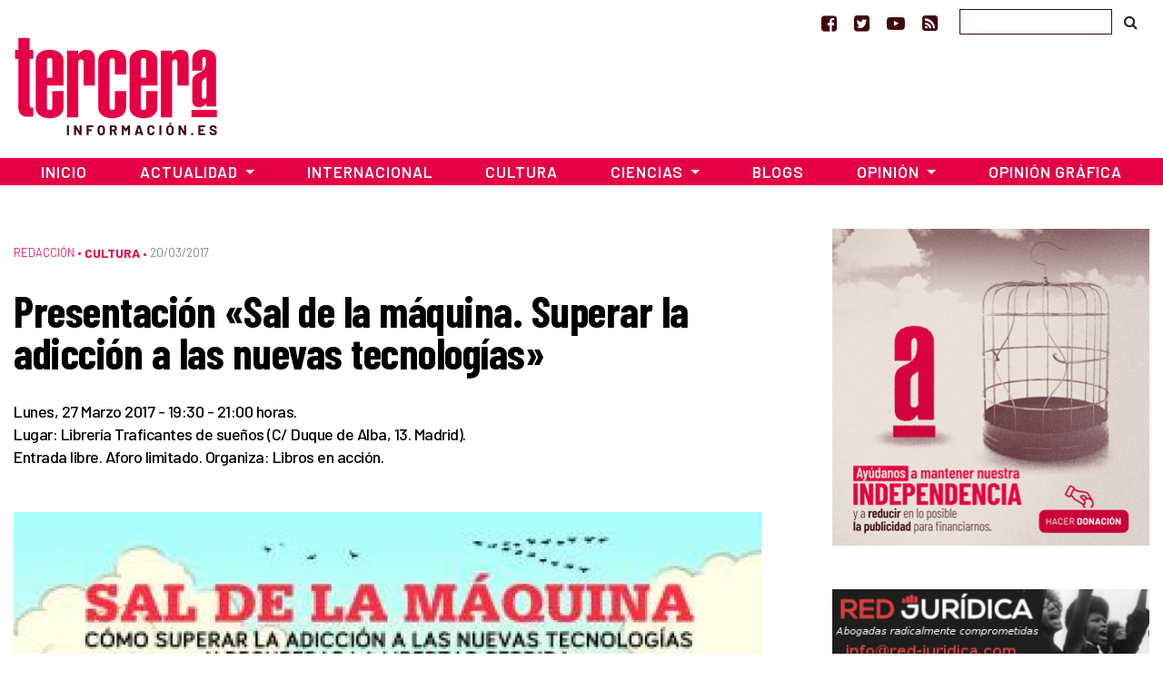

--- FILE ---
content_type: text/html; charset=UTF-8
request_url: https://www.tercerainformacion.es/articulo/cultura/20/03/2017/presentacion-sal-de-la-maquina-superar-la-adiccion-a-las-nuevas-tecnologias/
body_size: 14540
content:
<!doctype html> <!--[if lt IE 7]><html class="no-js ie ie6 lt-ie9 lt-ie8 lt-ie7" lang="es" prefix="og: https://ogp.me/ns#"  prefix="og: http://ogp.me/ns#"> <![endif]--> <!--[if IE 7]><html class="no-js ie ie7 lt-ie9 lt-ie8" lang="es" prefix="og: https://ogp.me/ns#" prefix="og: http://ogp.me/ns#"> <![endif]--> <!--[if IE 8]><html class="no-js ie ie8 lt-ie9" lang="es" prefix="og: https://ogp.me/ns#" prefix="og: http://ogp.me/ns#"> <![endif]--> <!--[if gt IE 8]><!--><html class="no-js" lang="es" prefix="og: https://ogp.me/ns#" prefix="og: http://ogp.me/ns#"> <!--<![endif]--><head>  <script type="text/javascript" async=true>(function() {
  var host = window.location.hostname;
  var element = document.createElement('script');
  var firstScript = document.getElementsByTagName('script')[0];
  var url = 'https://cmp.inmobi.com'
    .concat('/choice/', 'TPErY89brfSXj', '/', host, '/choice.js?tag_version=V3');
  var uspTries = 0;
  var uspTriesLimit = 3;
  element.async = true;
  element.type = 'text/javascript';
  element.src = url;

  firstScript.parentNode.insertBefore(element, firstScript);

  function makeStub() {
    var TCF_LOCATOR_NAME = '__tcfapiLocator';
    var queue = [];
    var win = window;
    var cmpFrame;

    function addFrame() {
      var doc = win.document;
      var otherCMP = !!(win.frames[TCF_LOCATOR_NAME]);

      if (!otherCMP) {
        if (doc.body) {
          var iframe = doc.createElement('iframe');

          iframe.style.cssText = 'display:none';
          iframe.name = TCF_LOCATOR_NAME;
          doc.body.appendChild(iframe);
        } else {
          setTimeout(addFrame, 5);
        }
      }
      return !otherCMP;
    }

    function tcfAPIHandler() {
      var gdprApplies;
      var args = arguments;

      if (!args.length) {
        return queue;
      } else if (args[0] === 'setGdprApplies') {
        if (
          args.length > 3 &&
          args[2] === 2 &&
          typeof args[3] === 'boolean'
        ) {
          gdprApplies = args[3];
          if (typeof args[2] === 'function') {
            args[2]('set', true);
          }
        }
      } else if (args[0] === 'ping') {
        var retr = {
          gdprApplies: gdprApplies,
          cmpLoaded: false,
          cmpStatus: 'stub'
        };

        if (typeof args[2] === 'function') {
          args[2](retr);
        }
      } else {
        if(args[0] === 'init' && typeof args[3] === 'object') {
          args[3] = Object.assign(args[3], { tag_version: 'V3' });
        }
        queue.push(args);
      }
    }

    function postMessageEventHandler(event) {
      var msgIsString = typeof event.data === 'string';
      var json = {};

      try {
        if (msgIsString) {
          json = JSON.parse(event.data);
        } else {
          json = event.data;
        }
      } catch (ignore) {}

      var payload = json.__tcfapiCall;

      if (payload) {
        window.__tcfapi(
          payload.command,
          payload.version,
          function(retValue, success) {
            var returnMsg = {
              __tcfapiReturn: {
                returnValue: retValue,
                success: success,
                callId: payload.callId
              }
            };
            if (msgIsString) {
              returnMsg = JSON.stringify(returnMsg);
            }
            if (event && event.source && event.source.postMessage) {
              event.source.postMessage(returnMsg, '*');
            }
          },
          payload.parameter
        );
      }
    }

    while (win) {
      try {
        if (win.frames[TCF_LOCATOR_NAME]) {
          cmpFrame = win;
          break;
        }
      } catch (ignore) {}

      if (win === window.top) {
        break;
      }
      win = win.parent;
    }
    if (!cmpFrame) {
      addFrame();
      win.__tcfapi = tcfAPIHandler;
      win.addEventListener('message', postMessageEventHandler, false);
    }
  };

  makeStub();

  function makeGppStub() {
    const CMP_ID = 10;
    const SUPPORTED_APIS = [
      '2:tcfeuv2',
      '6:uspv1',
      '7:usnatv1',
      '8:usca',
      '9:usvav1',
      '10:uscov1',
      '11:usutv1',
      '12:usctv1'
    ];

    window.__gpp_addFrame = function (n) {
      if (!window.frames[n]) {
        if (document.body) {
          var i = document.createElement("iframe");
          i.style.cssText = "display:none";
          i.name = n;
          document.body.appendChild(i);
        } else {
          window.setTimeout(window.__gpp_addFrame, 10, n);
        }
      }
    };
    window.__gpp_stub = function () {
      var b = arguments;
      __gpp.queue = __gpp.queue || [];
      __gpp.events = __gpp.events || [];

      if (!b.length || (b.length == 1 && b[0] == "queue")) {
        return __gpp.queue;
      }

      if (b.length == 1 && b[0] == "events") {
        return __gpp.events;
      }

      var cmd = b[0];
      var clb = b.length > 1 ? b[1] : null;
      var par = b.length > 2 ? b[2] : null;
      if (cmd === "ping") {
        clb(
          {
            gppVersion: "1.1", // must be “Version.Subversion”, current: “1.1”
            cmpStatus: "stub", // possible values: stub, loading, loaded, error
            cmpDisplayStatus: "hidden", // possible values: hidden, visible, disabled
            signalStatus: "not ready", // possible values: not ready, ready
            supportedAPIs: SUPPORTED_APIS, // list of supported APIs
            cmpId: CMP_ID, // IAB assigned CMP ID, may be 0 during stub/loading
            sectionList: [],
            applicableSections: [-1],
            gppString: "",
            parsedSections: {},
          },
          true
        );
      } else if (cmd === "addEventListener") {
        if (!("lastId" in __gpp)) {
          __gpp.lastId = 0;
        }
        __gpp.lastId++;
        var lnr = __gpp.lastId;
        __gpp.events.push({
          id: lnr,
          callback: clb,
          parameter: par,
        });
        clb(
          {
            eventName: "listenerRegistered",
            listenerId: lnr, // Registered ID of the listener
            data: true, // positive signal
            pingData: {
              gppVersion: "1.1", // must be “Version.Subversion”, current: “1.1”
              cmpStatus: "stub", // possible values: stub, loading, loaded, error
              cmpDisplayStatus: "hidden", // possible values: hidden, visible, disabled
              signalStatus: "not ready", // possible values: not ready, ready
              supportedAPIs: SUPPORTED_APIS, // list of supported APIs
              cmpId: CMP_ID, // list of supported APIs
              sectionList: [],
              applicableSections: [-1],
              gppString: "",
              parsedSections: {},
            },
          },
          true
        );
      } else if (cmd === "removeEventListener") {
        var success = false;
        for (var i = 0; i < __gpp.events.length; i++) {
          if (__gpp.events[i].id == par) {
            __gpp.events.splice(i, 1);
            success = true;
            break;
          }
        }
        clb(
          {
            eventName: "listenerRemoved",
            listenerId: par, // Registered ID of the listener
            data: success, // status info
            pingData: {
              gppVersion: "1.1", // must be “Version.Subversion”, current: “1.1”
              cmpStatus: "stub", // possible values: stub, loading, loaded, error
              cmpDisplayStatus: "hidden", // possible values: hidden, visible, disabled
              signalStatus: "not ready", // possible values: not ready, ready
              supportedAPIs: SUPPORTED_APIS, // list of supported APIs
              cmpId: CMP_ID, // CMP ID
              sectionList: [],
              applicableSections: [-1],
              gppString: "",
              parsedSections: {},
            },
          },
          true
        );
      } else if (cmd === "hasSection") {
        clb(false, true);
      } else if (cmd === "getSection" || cmd === "getField") {
        clb(null, true);
      }
      //queue all other commands
      else {
        __gpp.queue.push([].slice.apply(b));
      }
    };
    window.__gpp_msghandler = function (event) {
      var msgIsString = typeof event.data === "string";
      try {
        var json = msgIsString ? JSON.parse(event.data) : event.data;
      } catch (e) {
        var json = null;
      }
      if (typeof json === "object" && json !== null && "__gppCall" in json) {
        var i = json.__gppCall;
        window.__gpp(
          i.command,
          function (retValue, success) {
            var returnMsg = {
              __gppReturn: {
                returnValue: retValue,
                success: success,
                callId: i.callId,
              },
            };
            event.source.postMessage(msgIsString ? JSON.stringify(returnMsg) : returnMsg, "*");
          },
          "parameter" in i ? i.parameter : null,
          "version" in i ? i.version : "1.1"
        );
      }
    };
    if (!("__gpp" in window) || typeof window.__gpp !== "function") {
      window.__gpp = window.__gpp_stub;
      window.addEventListener("message", window.__gpp_msghandler, false);
      window.__gpp_addFrame("__gppLocator");
    }
  };

  makeGppStub();

  var uspStubFunction = function() {
    var arg = arguments;
    if (typeof window.__uspapi !== uspStubFunction) {
      setTimeout(function() {
        if (typeof window.__uspapi !== 'undefined') {
          window.__uspapi.apply(window.__uspapi, arg);
        }
      }, 500);
    }
  };

  var checkIfUspIsReady = function() {
    uspTries++;
    if (window.__uspapi === uspStubFunction && uspTries < uspTriesLimit) {
      console.warn('USP is not accessible');
    } else {
      clearInterval(uspInterval);
    }
  };

  if (typeof window.__uspapi === 'undefined') {
    window.__uspapi = uspStubFunction;
    var uspInterval = setInterval(checkIfUspIsReady, 6000);
  }
})();</script> <meta charset="UTF-8" /><link media="screen" href="https://www.tercerainformacion.es/wp-content/cache/autoptimize/css/autoptimize_008e968697fd4389707102cead3dbd2d.css" rel="stylesheet"><link media="all" href="https://www.tercerainformacion.es/wp-content/cache/autoptimize/css/autoptimize_9dd6eb818daae7fe5cbebd6f91ee35aa.css" rel="stylesheet"><title>Presentación «Sal de la máquina. Superar la adicción a las nuevas tecnologías» - Tercera Información  - Tercera Información</title><meta http-equiv="Content-Type" content="text/html; charset=UTF-8" /><meta http-equiv="X-UA-Compatible" content="IE=edge"><meta name="viewport" content="width=device-width, initial-scale=1.0"><meta name="google-site-verification" content="F8hGu_-mit9KfN2hBJgoT04QqsDxW_F3e9eoWPAeJU4" /><meta name="getlinko-verify-code" content="getlinko-verify-NDE2MQ==" /><link rel="pingback" href="https://www.tercerainformacion.es/xmlrpc.php" /><link rel="shortcut icon" href="https://www.tercerainformacion.es/wp-content/themes/3i/public/img/favicon-3i.ico" type="image/x-icon"><link rel="icon" href="https://www.tercerainformacion.es/wp-content/themes/3i/public/img/favicon-3i.ico" type="image/x-icon"><link rel="dns-prefetch" href="https://expando.github.io"><link rel="preconnect" href="https://fonts.gstatic.com"><link href="https://fonts.googleapis.com/css2?family=Barlow+Condensed:ital,wght@0,600;0,700;1,600;1,700&family=Barlow:ital,wght@0,300;0,400;0,500;0,600;0,700;1,300;1,400;1,500;1,600;1,700&display=swap" rel="stylesheet"><meta name="robots" content="index, follow, max-snippet:-1, max-video-preview:-1, max-image-preview:large"/><link rel="canonical" href="https://www.tercerainformacion.es/articulo/cultura/20/03/2017/presentacion-sal-de-la-maquina-superar-la-adiccion-a-las-nuevas-tecnologias/" /><meta property="og:locale" content="es_ES" /><meta property="og:type" content="article" /><meta property="og:title" content="Presentación «Sal de la máquina. Superar la adicción a las nuevas tecnologías» - Tercera Información" /><meta property="og:description" content="Con la participación de Sergio Legaz, autor y Miguel Brieva, dibujante y miembro del consejo editorial de Libros en acción. «En un mundo como el actual, construido en su mayor parte por las mismas máquinas, tener un conocimiento de la Máquina es el poder más grande que existe». Por primera vez en la historia de [&hellip;]" /><meta property="og:url" content="https://www.tercerainformacion.es/articulo/cultura/20/03/2017/presentacion-sal-de-la-maquina-superar-la-adiccion-a-las-nuevas-tecnologias/" /><meta property="og:site_name" content="Tercera Información" /><meta property="article:publisher" content="https://www.facebook.com/tercerainfo3i/" /><meta property="article:author" content="http://www.facebook.com/profile.php?id=100000527114245" /><meta property="article:section" content="Sin categoría" /><meta property="og:image" content="https://www.tercerainformacion.es/wp-content/uploads/2017/03/saldelamaquina_0.jpg" /><meta property="og:image:secure_url" content="https://www.tercerainformacion.es/wp-content/uploads/2017/03/saldelamaquina_0.jpg" /><meta property="og:image:width" content="334" /><meta property="og:image:height" content="294" /><meta property="og:image:alt" content="saldelamaquina_0" /><meta property="og:image:type" content="image/jpeg" /><meta property="article:published_time" content="2017-03-20T13:22:56+01:00" /><meta name="twitter:card" content="summary_large_image" /><meta name="twitter:title" content="Presentación «Sal de la máquina. Superar la adicción a las nuevas tecnologías» - Tercera Información" /><meta name="twitter:description" content="Con la participación de Sergio Legaz, autor y Miguel Brieva, dibujante y miembro del consejo editorial de Libros en acción. «En un mundo como el actual, construido en su mayor parte por las mismas máquinas, tener un conocimiento de la Máquina es el poder más grande que existe». Por primera vez en la historia de [&hellip;]" /><meta name="twitter:site" content="@tercerainfo3i" /><meta name="twitter:creator" content="@DiseccionandoEl" /><meta name="twitter:image" content="https://www.tercerainformacion.es/wp-content/uploads/2017/03/saldelamaquina_0.jpg" /><meta name="twitter:label1" content="Escrito por" /><meta name="twitter:data1" content="César" /><meta name="twitter:label2" content="Tiempo de lectura" /><meta name="twitter:data2" content="2 minutos" /> <script type="application/ld+json" class="rank-math-schema">{"@context":"https://schema.org","@graph":[{"@type":["Person","Organization"],"@id":"https://www.tercerainformacion.es/#person","name":"Asociaci\u00f3n Tercera Informaci\u00f3n","sameAs":["https://www.facebook.com/tercerainfo3i/","https://twitter.com/tercerainfo3i"],"logo":{"@type":"ImageObject","@id":"https://www.tercerainformacion.es/#logo","url":"https://www.tercerainformacion.es/wp-content/uploads/2020/12/logo-tercera.png","contentUrl":"https://www.tercerainformacion.es/wp-content/uploads/2020/12/logo-tercera.png","caption":"Tercera Informaci\u00f3n","inLanguage":"es","width":"225","height":"110"},"image":{"@type":"ImageObject","@id":"https://www.tercerainformacion.es/#logo","url":"https://www.tercerainformacion.es/wp-content/uploads/2020/12/logo-tercera.png","contentUrl":"https://www.tercerainformacion.es/wp-content/uploads/2020/12/logo-tercera.png","caption":"Tercera Informaci\u00f3n","inLanguage":"es","width":"225","height":"110"}},{"@type":"WebSite","@id":"https://www.tercerainformacion.es/#website","url":"https://www.tercerainformacion.es","name":"Tercera Informaci\u00f3n","publisher":{"@id":"https://www.tercerainformacion.es/#person"},"inLanguage":"es"},{"@type":"ImageObject","@id":"https://www.tercerainformacion.es/wp-content/uploads/2017/03/saldelamaquina_0.jpg","url":"https://www.tercerainformacion.es/wp-content/uploads/2017/03/saldelamaquina_0.jpg","width":"334","height":"294","caption":"saldelamaquina_0","inLanguage":"es"},{"@type":"WebPage","@id":"https://www.tercerainformacion.es/articulo/cultura/20/03/2017/presentacion-sal-de-la-maquina-superar-la-adiccion-a-las-nuevas-tecnologias/#webpage","url":"https://www.tercerainformacion.es/articulo/cultura/20/03/2017/presentacion-sal-de-la-maquina-superar-la-adiccion-a-las-nuevas-tecnologias/","name":"Presentaci\u00f3n \u00abSal de la m\u00e1quina. Superar la adicci\u00f3n a las nuevas tecnolog\u00edas\u00bb - Tercera Informaci\u00f3n","datePublished":"2017-03-20T13:22:56+01:00","dateModified":"2017-03-20T13:22:56+01:00","isPartOf":{"@id":"https://www.tercerainformacion.es/#website"},"primaryImageOfPage":{"@id":"https://www.tercerainformacion.es/wp-content/uploads/2017/03/saldelamaquina_0.jpg"},"inLanguage":"es"},{"@type":"Person","@id":"https://www.tercerainformacion.es/author/cesar/","name":"C\u00e9sar","url":"https://www.tercerainformacion.es/author/cesar/","image":{"@type":"ImageObject","@id":"https://www.tercerainformacion.es/wp-content/uploads/2023/03/cropped-Sin-titulo-38-96x96.png","url":"https://www.tercerainformacion.es/wp-content/uploads/2023/03/cropped-Sin-titulo-38-96x96.png","caption":"C\u00e9sar","inLanguage":"es"},"sameAs":["http://www.facebook.com/profile.php?id=100000527114245","https://twitter.com/DiseccionandoEl"]},{"@type":"NewsArticle","headline":"Presentaci\u00f3n \u00abSal de la m\u00e1quina. Superar la adicci\u00f3n a las nuevas tecnolog\u00edas\u00bb - Tercera Informaci\u00f3n","datePublished":"2017-03-20T13:22:56+01:00","dateModified":"2017-03-20T13:22:56+01:00","author":{"@id":"https://www.tercerainformacion.es/author/cesar/","name":"C\u00e9sar"},"publisher":{"@id":"https://www.tercerainformacion.es/#person"},"description":"Con la participaci\u00f3n de Sergio Legaz, autor y Miguel Brieva, dibujante y miembro del consejo editorial de Libros en acci\u00f3n.","name":"Presentaci\u00f3n \u00abSal de la m\u00e1quina. Superar la adicci\u00f3n a las nuevas tecnolog\u00edas\u00bb - Tercera Informaci\u00f3n","@id":"https://www.tercerainformacion.es/articulo/cultura/20/03/2017/presentacion-sal-de-la-maquina-superar-la-adiccion-a-las-nuevas-tecnologias/#richSnippet","isPartOf":{"@id":"https://www.tercerainformacion.es/articulo/cultura/20/03/2017/presentacion-sal-de-la-maquina-superar-la-adiccion-a-las-nuevas-tecnologias/#webpage"},"image":{"@id":"https://www.tercerainformacion.es/wp-content/uploads/2017/03/saldelamaquina_0.jpg"},"inLanguage":"es","mainEntityOfPage":{"@id":"https://www.tercerainformacion.es/articulo/cultura/20/03/2017/presentacion-sal-de-la-maquina-superar-la-adiccion-a-las-nuevas-tecnologias/#webpage"}}]}</script> <link rel='dns-prefetch' href='//www.tercerainformacion.es' /><link rel='dns-prefetch' href='//www.googletagmanager.com' /><link rel="alternate" type="application/rss+xml" title="Tercera Información &raquo; Feed" href="https://www.tercerainformacion.es/feed/" /><link rel="alternate" type="application/rss+xml" title="Tercera Información &raquo; Feed de los comentarios" href="https://www.tercerainformacion.es/comments/feed/" /><link rel="alternate" title="oEmbed (JSON)" type="application/json+oembed" href="https://www.tercerainformacion.es/wp-json/oembed/1.0/embed?url=https%3A%2F%2Fwww.tercerainformacion.es%2Farticulo%2Fcultura%2F20%2F03%2F2017%2Fpresentacion-sal-de-la-maquina-superar-la-adiccion-a-las-nuevas-tecnologias%2F" /><link rel="alternate" title="oEmbed (XML)" type="text/xml+oembed" href="https://www.tercerainformacion.es/wp-json/oembed/1.0/embed?url=https%3A%2F%2Fwww.tercerainformacion.es%2Farticulo%2Fcultura%2F20%2F03%2F2017%2Fpresentacion-sal-de-la-maquina-superar-la-adiccion-a-las-nuevas-tecnologias%2F&#038;format=xml" /> <script type="text/javascript" src="https://www.tercerainformacion.es/wp-includes/js/jquery/jquery.min.js?ver=3.7.1" id="jquery-core-js"></script> 
 <script type="text/javascript" src="https://www.googletagmanager.com/gtag/js?id=GT-P36ZXK6" id="google_gtagjs-js" async></script> <script type="text/javascript" id="google_gtagjs-js-after">window.dataLayer = window.dataLayer || [];function gtag(){dataLayer.push(arguments);}
gtag("set","linker",{"domains":["www.tercerainformacion.es"]});
gtag("js", new Date());
gtag("set", "developer_id.dZTNiMT", true);
gtag("config", "GT-P36ZXK6");
//# sourceURL=google_gtagjs-js-after</script> <link rel="https://api.w.org/" href="https://www.tercerainformacion.es/wp-json/" /><link rel="alternate" title="JSON" type="application/json" href="https://www.tercerainformacion.es/wp-json/wp/v2/posts/15639" /><meta name="generator" content="WordPress 6.9" /><link rel='shortlink' href='https://www.tercerainformacion.es/?p=15639' /><meta name="generator" content="Site Kit by Google 1.168.0" /><meta name="google-adsense-platform-account" content="ca-host-pub-2644536267352236"><meta name="google-adsense-platform-domain" content="sitekit.withgoogle.com">  <script data-ad-client="ca-pub-9612230911257728" async src="https://pagead2.googlesyndication.com/pagead/js/adsbygoogle.js"></script> </head><body id="top" class="wp-singular post-template-default single single-post postid-15639 single-format-standard wp-theme-3i not-front desktop" data-template="base.twig"><header><nav id="topnavbar" class="navbar navbar-light bg-transparent border-0 p-0"><div class="container justify-content-md-end justify-content-end"><div class="navbar-text"> <a href="https://www.facebook.com/tercerainfo3i/" class="mr-3" target="_blank" title="Ir a Facebook"><i class="fa fa-facebook-square"></i></a> <a href="https://twitter.com/tercerainfo3i" class="mr-3" target="_blank" title="Ir a Twitter"><i class="fa fa-twitter-square"></i></a> <a href="https://www.youtube.com/user/tercerainformacion" class="mr-3" target="_blank" title="Ir a Youtube"><i class="fa fa-youtube-play"></i></a> <a href="https://www.tercerainformacion.es?feed=rss" class="mr-4" target="_blank" title="Ir a la fuente RSS"><i class="fa fa-rss-square"></i></a></div><form id="searchform" role="search" method="get" action="https://www.tercerainformacion.es/buscar/" class="form-inline"> <input class="form-control p-1" type="text" name="s" placeholder=""> <button class="btn btn-link text-body" type="submit"><i class="fa fa-search text-black"></i></button></form></div></nav><div class="container mt-sm-4 mt-md-n2 mb-4"><div class="row"><div class="col-sm-3"> <a class="logo" href="https://www.tercerainformacion.es" title="Inicio"> <img src="https://www.tercerainformacion.es/wp-content/themes/3i/public/img/logo-tercera.png" alt="Inicio" class="img-fluid" /> </a></div><div class="col-sm-6 mt-3"><div id="publi-E1" class="d-flex justify-content-center publi-block"></div></div><div class="col-sm-3 mt-3"><div id="publi-E2" class="d-flex justify-content-center publi-block"></div></div></div></div><nav id="navbar" class="navbar navbar-expand-lg navbar-dark bg-tercera border-0 rounded-0 mb-4" role="navigation"><div class="container pr-0 pl-0"> <button class="navbar-toggler" type="button" data-toggle="collapse" data-target="#navbar-collapse" aria-controls="navbar-collapse" aria-expanded="false" aria-label="Toggle navigation"> <i class="fa fa-bars fa-lg" aria-hidden="true"></i> </button> <a class="navbar-brand" href="https://www.tercerainformacion.es"> <img src="https://www.tercerainformacion.es/wp-content/themes/3i/public/img/logo-tercera-resp.png" /> </a><div class="collapse navbar-collapse" id="navbar-collapse"><ul class="menu navbar-nav mr-auto justify-content-center"><li class="nav-item menu-item menu-item-type-custom menu-item-object-custom menu-item-home menu-item-261568"> <a
 href="https://www.tercerainformacion.es"
 class="nav-link"
 > Inicio </a></li><li class="nav-item menu-item menu-item-type-taxonomy menu-item-object-seccion menu-item-has-children menu-item-261569 dropdown"> <a
 href="https://www.tercerainformacion.es/actualidad/"
 class="nav-link dropdown-toggle"
 data-toggle="dropdown"
 role="button"
 aria-haspopup="true"
 aria-expanded="false"
 id="navbarMainDropdown"
 > Actualidad </a><ul class="dropdown-menu" aria-labelledby="navbarMainDropdown"><li><a class="dropdown-item menu-item menu-item-type-taxonomy menu-item-object-seccion menu-item-261580" href="https://www.tercerainformacion.es/memoria-historica/"> Memoria Histórica </a></li><li><a class="dropdown-item menu-item menu-item-type-taxonomy menu-item-object-seccion menu-item-261576" href="https://www.tercerainformacion.es/catalunya/"> Catalunya </a></li><li><a class="dropdown-item menu-item menu-item-type-taxonomy menu-item-object-seccion menu-item-261579" href="https://www.tercerainformacion.es/galicia/"> Galicia </a></li><li><a class="dropdown-item menu-item menu-item-type-taxonomy menu-item-object-seccion menu-item-261574" href="https://www.tercerainformacion.es/euskal-herria/"> Euskal Herria </a></li><li><a class="dropdown-item menu-item menu-item-type-taxonomy menu-item-object-seccion menu-item-261575" href="https://www.tercerainformacion.es/pais-valencia/"> País Valencià </a></li><li><a class="dropdown-item menu-item menu-item-type-taxonomy menu-item-object-seccion menu-item-261581" href="https://www.tercerainformacion.es/vivienda/"> Vivienda </a></li></ul></li><li class="nav-item menu-item menu-item-type-taxonomy menu-item-object-seccion menu-item-261572"> <a
 href="https://www.tercerainformacion.es/internacional/"
 class="nav-link"
 > Internacional </a></li><li class="nav-item menu-item menu-item-type-taxonomy menu-item-object-seccion current-post-ancestor current-menu-parent current-post-parent menu-item-261571"> <a
 href="https://www.tercerainformacion.es/cultura/"
 class="nav-link"
 > Cultura </a></li><li class="nav-item menu-item menu-item-type-taxonomy menu-item-object-seccion menu-item-has-children menu-item-261570 dropdown"> <a
 href="https://www.tercerainformacion.es/ciencia/"
 class="nav-link dropdown-toggle"
 data-toggle="dropdown"
 role="button"
 aria-haspopup="true"
 aria-expanded="false"
 id="navbarMainDropdown"
 > Ciencias </a><ul class="dropdown-menu" aria-labelledby="navbarMainDropdown"><li><a class="dropdown-item menu-item menu-item-type-taxonomy menu-item-object-seccion menu-item-261578" href="https://www.tercerainformacion.es/tecnologia/"> Tecnología </a></li><li><a class="dropdown-item menu-item menu-item-type-taxonomy menu-item-object-seccion menu-item-261577" href="https://www.tercerainformacion.es/soft/"> Soft </a></li></ul></li><li class="nav-item menu-item menu-item-type-custom menu-item-object-custom menu-item-261582"> <a
 href="/blogs"
 class="nav-link"
 > Blogs </a></li><li class="nav-item menu-item menu-item-type-taxonomy menu-item-object-seccion menu-item-has-children menu-item-261588 dropdown"> <a
 href="https://www.tercerainformacion.es/opinion/"
 class="nav-link dropdown-toggle"
 data-toggle="dropdown"
 role="button"
 aria-haspopup="true"
 aria-expanded="false"
 id="navbarMainDropdown"
 > Opinión </a><ul class="dropdown-menu" aria-labelledby="navbarMainDropdown"><li><a class="dropdown-item menu-item menu-item-type-taxonomy menu-item-object-seccion menu-item-261590" href="https://www.tercerainformacion.es/reportajes/"> Reportajes </a></li><li><a class="dropdown-item menu-item menu-item-type-custom menu-item-object-custom menu-item-261591" href="/entrevistas"> Entrevistas </a></li><li><a class="dropdown-item menu-item menu-item-type-custom menu-item-object-custom menu-item-261594" href="/videos"> Vídeos </a></li></ul></li><li class="nav-item menu-item menu-item-type-taxonomy menu-item-object-seccion menu-item-261573"> <a
 href="https://www.tercerainformacion.es/opinion-grafica/"
 class="nav-link"
 > Opinión Gráfica </a></li></ul></div></div></nav></header><div class="main-container container"><div class="page-banner-section mt-5 mb-4"></div><div class="row"><section id="maincontent" class="col-md-8"><div class="post-content mt-3 mb-4"><p class="meta d-flex align-items-center"> <span class="order-last pe-2"> <a href="https://www.tercerainformacion.es/redaccion/" class="serif font-weight-light">Redacción</a> &bull;&nbsp; </span> <span class="order-last"> <a href="https://www.tercerainformacion.es/cultura/" class="term-main font-weight-bold">Cultura</a> &bull;&nbsp; </span> <span class="date order-last">20/03/2017 </span></p><h1 class="title">Presentación «Sal de la máquina. Superar la adicción a las nuevas tecnologías»</h1><div class="lead mt-3 mb-4"><p>Lunes, 27 Marzo 2017 - 19:30 - 21:00 horas.<br /> Lugar: Librería Traficantes de sueños (C/ Duque de Alba, 13. Madrid).<br /> Entrada libre. Aforo limitado. Organiza: Libros en acción.</p></div><div class="mt-5 mb-2"> <img src="https://www.tercerainformacion.es/wp-content/uploads/2017/03/saldelamaquina_0-950x0-c-default.jpg" alt="Presentación «Sal de la máquina. Superar la adicción a las nuevas tecnologías»" class="img-fluid"></div><div class="content mt-5 mb-5"><div class="row mb-3"><div class="post-content-main post-content col-xl-9"><p>Con la participación de <strong>Sergio Legaz</strong>, autor y <strong>Miguel Brieva</strong>, dibujante y miembro del consejo editorial de Libros en acción.</p><p align="JUSTIFY"><em><strong>«En un mundo como el actual, construido en su mayor parte por las mismas máquinas, tener un conocimiento de la Máquina es el poder más grande que existe».</strong></em></p><p align="JUSTIFY">Por primera vez en la historia de la tecnología, un objeto ha colonizado completamente nuestro espacio vital, interfiriendo en todas nuestras actividades cotidianas. Los <em>smartphones</em> o &#8216;teléfonos inteligentes&#8217; se han convertido en protagonistas absolutos de nuestras vidas, acompañándonos en todo momento y a todas partes. Siempre y en cualquier lugar hay algo que podemos hacer, mirar, comunicar, recibir o comprobar a través de una aplicación móvil: todo nos incita a la constante contemplación de la pantalla, manteniéndonos así enganchados a la Máquina de manera permanente.</p><p align="JUSTIFY">Cada vez dedicamos menos tiempo y atención a recordar el pasado, reflexionar el presente o imaginar el futuro. Todos los contenidos mentales <em>propios</em> están siendo reemplazados por contenidos digitales <em>externos</em> (un vídeo con las últimas declaraciones del candidato, una conversación de chat con cualquier contacto de la lista, una publicación en el muro de Facebook&#8230;). Diluyendo de esta forma nuestro pasado, presente y futuro psicológicos en esa insípida sopa multimedia que sorbemos a todas horas, vamos renunciando progresivamente al rico mundo interior que conforma nuestra identidad y en su lugar solo queda&#8230; el vacío.</p><p align="JUSTIFY"><em><strong>Sal de la Máquina</strong></em> es el análisis más documentado hasta la fecha de las secuelas ocasionadas por el uso compulsivo de <em>smartphones</em>. El libro desarrolla, entre otros temas:</p><p align="JUSTIFY">&#8211; Cómo se transforma la mente humana en contacto permanente con pantallas táctiles.</p><p align="JUSTIFY">&#8211; El síndrome del <em>phubbing</em> o <em>nomofobia</em> y sus repercusiones psicológicas, sociales y políticas.</p><p align="JUSTIFY">&#8211; Todo lo que la publicidad oculta sobre los <em>smartphones</em>.</p><p align="JUSTIFY">&#8211; Las <em>apps</em> y las redes sociales como principales factores de adicción.</p><p align="JUSTIFY">&#8211; El programa PRISM de espionaje masivo a través de los dispositivos electrónicos.</p><p align="JUSTIFY">&#8211; El experimento con ratas de Olds y Milner y sus impactantes implicaciones para los humanos.</p><p align="JUSTIFY">&#8211; Los efectos del uso de <em>tablets</em> y <em>smartphones</em> sobre el desarrollo del cerebro infantil.</p><p align="JUSTIFY">&#8211; El Hombre-Máquina o el advenimiento de una nueva especie.</p><p align="JUSTIFY">&#8211; Radiaciones electromagnéticas y cómo reducir su impacto sobre la salud.</p><p align="JUSTIFY">&#8211; Programa escalonado en siete fases para una desconexión voluntaria de la Máquina.</p><p align="JUSTIFY"><strong>Sergio Legaz</strong> (Madrid, 1982)</p><p align="JUSTIFY">Librero por herencia genética y por vocación. En el año 2008 se conectó a la Máquina y muy pronto comenzó a notar un progresivo deterioro de sus facultades mentales. Al observar que el fenómeno no solo le afectaba a él, sino que presentaba todas las características de una epidemia, decidió iniciar una cruzada a favor de la desconexión cuya primera fase culmina con la publicación de estas páginas. El escaso tiempo libre que le deja el ejercicio de tan titánica tarea lo dedica íntegramente a sus dos grandes amores: su familia y los libros.</p></div><div class="col-xl-3 order-xl-first"><h3 class="related-title text-dark mt-0">Relacionado</h3><div class="related"><ul class="list-group list-group-flush"><li class="list-group-item pr-0 pl-0 related-tag"><a href="https://www.tercerainformacion.es/articulo/actualidad/21/01/2026/nace-la-plataforma-por-la-conversion-de-las-jornadas-parciales-a-completas-en-correos-para-defender-los-derechos-del-personal-mas-precarizado/">Nace la Plataforma por la conversión de las jornadas parciales a completas en Correos para defender los derechos del personal más precarizado</a></li><li class="list-group-item pr-0 pl-0 related-tag"><a href="https://www.tercerainformacion.es/articulo/vivienda/21/01/2026/el-tribunal-supremo-avala-el-limite-del-2-en-la-subida-de-los-alquileres-que-impuso-el-gobierno-en-2022/">El Tribunal Supremo avala el limite del 2% en la subida de los alquileres que impuso el Gobierno en 2022</a></li><li class="list-group-item pr-0 pl-0 related-tag"><a href="https://www.tercerainformacion.es/articulo/internacional/21/01/2026/canada-disena-estrategia-militar-ante-posible-agresion-de-ee-uu/">Canadá diseña estrategia militar ante posible agresión de EE.UU.</a></li><li class="list-group-item pr-0 pl-0 related-tag"><a href="https://www.tercerainformacion.es/articulo/internacional/21/01/2026/mas-de-480-gazaties-murieron-por-ataques-israelies-tras-la-tregua/">Más de 480 gazatíes murieron por ataques israelíes tras la tregua</a></li><li class="list-group-item pr-0 pl-0 related-tag"><a href="https://www.tercerainformacion.es/articulo/internacional/21/01/2026/perez-esquivel-urge-a-onu-crear-comision-que-inspeccione-secuestro-del-presidente-maduro/">Pérez Esquivel urge a ONU crear comisión que inspeccione secuestro del presidente Maduro</a></li></ul></div></div></div><div class="social-share text-left pt-3"> <a href="http://expando.github.io/add/?u=https://www.tercerainformacion.es/articulo/cultura/20/03/2017/presentacion-sal-de-la-maquina-superar-la-adiccion-a-las-nuevas-tecnologias/&t=Presentación «Sal de la máquina. Superar la adicción a las nuevas tecnologías»" class="btn btn-success bg-tercera border-0 text-body font-weight-bold text-uppercase" target="_blank"><i class="fa fa-share-alt"></i>&nbsp;&nbsp;Compartir</a></div><hr /><p class="meta"></p><div class="d-flex justify-content-center publi-block pt-3 d-none d-md-block"> <a href="https://www.tercerainformacion.es/content/apoya-el-periodismo-independiente-suscripciones-donaciones/"> <img class="img-fluid" src="https://www.tercerainformacion.es/wp-content/themes/3i/public/img/tercera-informacion-donacion-1260x200px.jpg" alt=""> </a></div></div></div></section><aside id="sidebar" class="col-md-4" role="complementary"><div class="pl-lg-5"><div class=""><div class="d-flex justify-content-center publi-block"> <a href="https://www.tercerainformacion.es/content/apoya-el-periodismo-independiente-suscripciones-donaciones/"> <img class="img-fluid" src="https://www.tercerainformacion.es/wp-content/themes/3i/public/img/tercera-informacion-donacion-350x350px.jpg" alt=""> </a></div></div><div id="publi-L1" class="d-flex justify-content-center publi-block"></div><div id="publi-L2" class="d-flex justify-content-center mt-3 mb-3 mt-md-5 mb-md-5 publi-block"><p><a href="https://red-juridica.com/" rel="noopener noreferrer" target="_blank"><img decoding="async" src="https://www.tercerainformacion.es/wp-content/uploads/2020/07/red-juridica.png" alt="" class="img-fluid" /></a></p></div><div id="publi-L5" class="d-flex justify-content-center mt-3 mb-3 mt-md-5 mb-md-5 publi-block"></div><div class="sidebar-block"><h2 class="front-section-title mt-0">Últimas noticias</h2><div class="related"><ul class="list-group list-group-flush"><li class="list-group-item pr-0 pl-0 font-weight-bold"><div class="mb-2"><a href="https://www.tercerainformacion.es/articulo/actualidad/21/01/2026/nace-la-plataforma-por-la-conversion-de-las-jornadas-parciales-a-completas-en-correos-para-defender-los-derechos-del-personal-mas-precarizado/"><img class="img-fluid" src="https://www.tercerainformacion.es/wp-content/uploads/2023/08/CIG-Correos-recurso-0492a83d-350x200-c-default.jpg" alt="Nace la Plataforma por la conversión de las jornadas parciales a completas en Correos para defender los derechos del personal más precarizado"></a></div> <a href="https://www.tercerainformacion.es/articulo/actualidad/21/01/2026/nace-la-plataforma-por-la-conversion-de-las-jornadas-parciales-a-completas-en-correos-para-defender-los-derechos-del-personal-mas-precarizado/">Nace la Plataforma por la conversión de las jornadas parciales a completas en Correos para defender los derechos del personal más precarizado</a><p class="autor font-italic mt-1 mb-0"><a href="https://www.tercerainformacion.es/redaccion/"><small>Redacción</small></a></p></li><li class="list-group-item pr-0 pl-0"> <a href="https://www.tercerainformacion.es/articulo/vivienda/21/01/2026/el-tribunal-supremo-avala-el-limite-del-2-en-la-subida-de-los-alquileres-que-impuso-el-gobierno-en-2022/">El Tribunal Supremo avala el limite del 2% en la subida de los alquileres que impuso el Gobierno en 2022</a><p class="autor font-italic mt-1 mb-0"><a href="https://www.tercerainformacion.es/facua/"><small>FACUA</small></a></p></li><li class="list-group-item pr-0 pl-0"> <a href="https://www.tercerainformacion.es/articulo/internacional/21/01/2026/canada-disena-estrategia-militar-ante-posible-agresion-de-ee-uu/">Canadá diseña estrategia militar ante posible agresión de EE.UU.</a><p class="autor font-italic mt-1 mb-0"><a href="https://www.tercerainformacion.es/agencia-telesur/"><small>Agencia Telesur</small></a></p></li><li class="list-group-item pr-0 pl-0"> <a href="https://www.tercerainformacion.es/articulo/internacional/21/01/2026/mas-de-480-gazaties-murieron-por-ataques-israelies-tras-la-tregua/">Más de 480 gazatíes murieron por ataques israelíes tras la tregua</a><p class="autor font-italic mt-1 mb-0"><a href="https://www.tercerainformacion.es/prensa-latina/"><small>Prensa Latina</small></a></p></li><li class="list-group-item pr-0 pl-0"> <a href="https://www.tercerainformacion.es/articulo/internacional/21/01/2026/perez-esquivel-urge-a-onu-crear-comision-que-inspeccione-secuestro-del-presidente-maduro/">Pérez Esquivel urge a ONU crear comisión que inspeccione secuestro del presidente Maduro</a><p class="autor font-italic mt-1 mb-0"><a href="https://www.tercerainformacion.es/agencia-telesur/"><small>Agencia Telesur</small></a></p></li></ul></div></div><div class="mt-5"><div class="d-flex justify-content-center publi-block"> <a href="https://www.tercerainformacion.es/content/publicidad/"> <img class="img-fluid" src="https://www.tercerainformacion.es/wp-content/themes/3i/public/img/tercerainformacion-de-la-calle-a-la-red.jpg" alt=""> </a></div></div><div class="sidebar-block mt-5"><h2 class="front-section-title mt-0">Blogs</h2><div class="related"><ul class="list-group list-group-flush"><li class="list-group-item pr-0 pl-0 font-weight-bold"><div class="mb-2"><a href="https://www.tercerainformacion.es/blog/05/01/2026/miles-de-venezolanos-toman-las-calles-de-caracas-y-otras-ciudades-exigiendo-la-liberacion-del-presidente-maduro-en-la-llamada-gran-marcha-por-venezuela-calles-vacias-y-silencio/"><img class="img-fluid" src="https://www.tercerainformacion.es/wp-content/uploads/2026/01/capture_003_05012026_121806-350x200-c-default.jpg" alt="Miles de venezolanos toman las calles de Caracas, y otras ciudades exigiendo la liberación del presidente Maduro en la llamada “Gran Marcha por Venezuela”: «Calles vacías y silencio» en El País"></a></div> <a href="https://www.tercerainformacion.es/blog/05/01/2026/miles-de-venezolanos-toman-las-calles-de-caracas-y-otras-ciudades-exigiendo-la-liberacion-del-presidente-maduro-en-la-llamada-gran-marcha-por-venezuela-calles-vacias-y-silencio/">Miles de venezolanos toman las calles de Caracas, y otras ciudades exigiendo la liberación del presidente Maduro en la llamada “Gran Marcha por Venezuela”: «Calles vacías y silencio» en El País</a></li><li class="list-group-item pr-0 pl-0"> <a href="https://www.tercerainformacion.es/blog/29/12/2025/desde-el-invierno-2/">Desde el invierno</a></li><li class="list-group-item pr-0 pl-0"> <a href="https://www.tercerainformacion.es/blog/11/12/2025/la-nacionalizacion-de-las-personas-saharauis-como-primer-paso-para-una-rectificacion-de-las-politicas-hacia-el-sahara-ocupado/">La nacionalización de las personas saharauis como primer paso para una rectificación de las políticas hacia el Sahara Occidental ocupado</a></li><li class="list-group-item pr-0 pl-0"> <a href="https://www.tercerainformacion.es/blog/27/11/2025/the-new-york-times-publica-que-maria-corina-machado-nobel-de-la-paz-difunde-afirmaciones-falsas-sobre-maduro-para-justificar-una-intervencion-militar-de-estados-unidos-en-venezuela/">The New York Times publica que «María Corina Machado, Nobel de la Paz, difunde afirmaciones falsas sobre Maduro» para justificar una intervención militar de Estados Unidos en Venezuela</a></li><li class="list-group-item pr-0 pl-0"> <a href="https://www.tercerainformacion.es/blog/02/11/2025/a-50-anos-del-asesinato-del-poeta-pier-paolo-pasolini/">A 50 años del asesinato del poeta Pier Paolo Pasolini</a></li></ul></div></div><div id="publi-L4" class="d-flex justify-content-center publi-block"></div><div class="sidebar-block mt-5"><h2 class="front-section-title mt-0">Opinión</h2><div class="related"><ul class="list-group list-group-flush"><li class="list-group-item pr-0 pl-0 font-weight-bold"> <a href="https://www.tercerainformacion.es/opinion/21/01/2026/32-inolvidables-paisaje-interior/">32 inolvidables. Paisaje interior</a><p class="autor font-italic mt-1 mb-0"><a href="https://www.tercerainformacion.es/ramon-pedregal-casanova/"><small>Ramón Pedregal Casanova</small></a></p></li><li class="list-group-item pr-0 pl-0"> <a href="https://www.tercerainformacion.es/opinion/21/01/2026/la-otan-no-tiene-sentido-con-la-amenaza-de-trump-a-groenlandia/">La OTAN no tiene sentido con la amenaza de Trump a Groenlandia</a><p class="autor font-italic mt-1 mb-0"><a href="https://www.tercerainformacion.es/andre-abeledo-fernandez/"><small>André Abeledo Fernández</small></a></p></li><li class="list-group-item pr-0 pl-0"> <a href="https://www.tercerainformacion.es/opinion/21/01/2026/150-aniversario-de-jack-london-la-burguesia-imperialista-protagonista-de-guerra/">150 aniversario de Jack London.La burguesía imperialista protagonista de guerra</a><p class="autor font-italic mt-1 mb-0"><a href="https://www.tercerainformacion.es/ramon-pedregal-casanova/"><small>Ramón Pedregal Casanova</small></a></p></li><li class="list-group-item pr-0 pl-0"> <a href="https://www.tercerainformacion.es/opinion/21/01/2026/el-reloj-de-la-izquierda-espanola-lleva-atrasada-la-hora-de-venezuela/">El reloj de la izquierda española lleva atrasada la hora de Venezuela</a><p class="autor font-italic mt-1 mb-0"><a href="https://www.tercerainformacion.es/juan-torres-lopez/"><small>Juan Torres López</small></a></p></li><li class="list-group-item pr-0 pl-0"> <a href="https://www.tercerainformacion.es/opinion/21/01/2026/la-historia-se-repite-el-monstruo-fascista-no-ha-vuelto-es-que-nunca-se-fue/">La historia se repite, el monstruo fascista no ha vuelto, es que nunca se fue</a><p class="autor font-italic mt-1 mb-0"><a href="https://www.tercerainformacion.es/andre-abeledo-fernandez/"><small>André Abeledo Fernández</small></a></p></li><li class="list-group-item pr-0 pl-0"> <a href="https://www.tercerainformacion.es/opinion/21/01/2026/teoria-del-loco-de-richard-nixon-a-donald-trump/">«Teoría del Loco»: De Richard Nixon a Donald Trump</a><p class="autor font-italic mt-1 mb-0"><a href="https://www.tercerainformacion.es/rafael-mendez/"><small>Rafael Méndez</small></a></p></li><li class="list-group-item pr-0 pl-0"> <a href="https://www.tercerainformacion.es/opinion/21/01/2026/lo-llaman-democracia-y-no-lo-es/">Lo llaman democracia y no lo es</a><p class="autor font-italic mt-1 mb-0"><a href="https://www.tercerainformacion.es/rafael-fenoy-rico/"><small>Rafael Fenoy Rico</small></a></p></li><li class="list-group-item pr-0 pl-0"> <a href="https://www.tercerainformacion.es/opinion/21/01/2026/patria-de-verdad-y-patria-de-mentira/">Patria de verdad y patria de mentira</a><p class="autor font-italic mt-1 mb-0"><a href="https://www.tercerainformacion.es/narciso-isa-conde/"><small>Narciso Isa Conde</small></a></p></li><li class="list-group-item pr-0 pl-0"> <a href="https://www.tercerainformacion.es/opinion/21/01/2026/una-nueva-operacion-condor-en-america-mientras-avanza-el-fascismo-en-occidente/">Una nueva operación Cóndor en América mientras avanza el fascismo en Occidente</a><p class="autor font-italic mt-1 mb-0"><a href="https://www.tercerainformacion.es/andre-abeledo-fernandez/"><small>André Abeledo Fernández</small></a></p></li><li class="list-group-item pr-0 pl-0"> <a href="https://www.tercerainformacion.es/opinion/21/01/2026/china-ia-involucion-y-plan-quinquenal/">China: IA, involución y plan quinquenal</a><p class="autor font-italic mt-1 mb-0"><a href="https://www.tercerainformacion.es/michael-roberts/"><small>Michael Roberts</small></a></p></li></ul></div></div><div id="publi-L3" class="d-flex justify-content-center mt-5 publi-block"></div></div></aside></div></div><div class="footer-top-section bg-white pt-50 pb-50"><div class="container"><div class="row"></div></div></div><div class="footer"><div class="container"><div class="row pt-10 pb-10"><div class="col-sm-4 mt-1"> <img src="https://www.tercerainformacion.es/wp-content/themes/3i/public/img/logo-tercera-footer.png" alt="Tercera Información" /></div><div class="col-sm-8 d-flex align-items-end"><nav class="navbar navbar-expand-lg navbar-dark bg-transparent pl-0 pb-0 w-100"><ul class="menu navbar-nav ml-md-auto"><li class="nav-item menu-item menu-item-type-custom menu-item-object-custom menu-item-92853"> <a href="/content/contacto" class="nav-link"> Contacto </a></li><li class="nav-item menu-item menu-item-type-post_type menu-item-object-page menu-item-261566"> <a href="https://www.tercerainformacion.es/content/apoya-el-periodismo-independiente-suscripciones-donaciones/" class="nav-link"> Colabora </a></li><li class="nav-item menu-item menu-item-type-post_type menu-item-object-page menu-item-76669"> <a href="https://www.tercerainformacion.es/content/publicidad/" class="nav-link"> Anúnciate </a></li><li class="nav-item menu-item menu-item-type-post_type menu-item-object-page menu-item-76671"> <a href="https://www.tercerainformacion.es/content/politica-de-comentarios/" class="nav-link"> Comentarios </a></li><li class="nav-item menu-item menu-item-type-post_type menu-item-object-page menu-item-76670"> <a href="https://www.tercerainformacion.es/content/informacion-legal-licencia-creative-commons-cc/" class="nav-link"> Información Legal </a></li><li class="nav-item menu-item menu-item-type-custom menu-item-object-custom menu-item-76672"> <a href="http://www.tercerainformacion.es/antigua/" class="nav-link"> Versión Antigua </a></li></ul></nav></div></div><div class="row mt-3 d-flex align-items-end"><div class="col"><p> <a href="https://www.facebook.com/tercerainfo3i/" class="mr-3" target="_blank" title="Ir a Facebook"><i class="fa fa-facebook-square text-red fa-lg"></i></a> <a href="https://twitter.com/tercerainfo3i" class="mr-3" target="_blank" title="Ir a Twitter"><i class="fa fa-twitter-square text-red fa-lg"></i></a> <a href="https://www.youtube.com/user/tercerainformacion" class="mr-3" target="_blank" title="Ir a Youtube"><i class="fa fa-youtube-square text-red fa-lg"></i></a> <a href="https://www.tercerainformacion.es?feed=rss" class="" target="_blank" title="Ir a la fuente RSS"><i class="fa fa-rss-square text-red fa-lg"></i></a></p><p class="ml-0 mb-0 copy">Diseño: <a href="http://www.margenblanco.es" target="_blank">MargenBlanco.es</a>&nbsp;&nbsp;|&nbsp;&nbsp;Desarrollo: <a href="https://www.estudionexos.com/" target="_blank">Estudio Nexos</a> &nbsp;&nbsp;|&nbsp;&nbsp;<a href="https://www.tercerainformacion.es/wp-login.php">Acceso</a></p></div></div></div></div> <span id="top-link-block" class="hidden"> <a href="#top" class="btn btn-link to-top"> <i class="fa fa-chevron-up"></i> </a> </span> <script type="speculationrules">{"prefetch":[{"source":"document","where":{"and":[{"href_matches":"/*"},{"not":{"href_matches":["/wp-*.php","/wp-admin/*","/wp-content/uploads/*","/wp-content/*","/wp-content/plugins/*","/wp-content/themes/3i/*","/*\\?(.+)"]}},{"not":{"selector_matches":"a[rel~=\"nofollow\"]"}},{"not":{"selector_matches":".no-prefetch, .no-prefetch a"}}]},"eagerness":"conservative"}]}</script> <script type="text/javascript" src="https://www.tercerainformacion.es/wp-includes/js/dist/hooks.min.js?ver=dd5603f07f9220ed27f1" id="wp-hooks-js"></script> <script type="text/javascript" src="https://www.tercerainformacion.es/wp-includes/js/dist/i18n.min.js?ver=c26c3dc7bed366793375" id="wp-i18n-js"></script> <script type="text/javascript" id="wp-i18n-js-after">wp.i18n.setLocaleData( { 'text direction\u0004ltr': [ 'ltr' ] } );
//# sourceURL=wp-i18n-js-after</script> <script type="text/javascript" id="contact-form-7-js-translations">( function( domain, translations ) {
	var localeData = translations.locale_data[ domain ] || translations.locale_data.messages;
	localeData[""].domain = domain;
	wp.i18n.setLocaleData( localeData, domain );
} )( "contact-form-7", {"translation-revision-date":"2025-12-01 15:45:40+0000","generator":"GlotPress\/4.0.3","domain":"messages","locale_data":{"messages":{"":{"domain":"messages","plural-forms":"nplurals=2; plural=n != 1;","lang":"es"},"This contact form is placed in the wrong place.":["Este formulario de contacto est\u00e1 situado en el lugar incorrecto."],"Error:":["Error:"]}},"comment":{"reference":"includes\/js\/index.js"}} );
//# sourceURL=contact-form-7-js-translations</script> <script type="text/javascript" id="contact-form-7-js-before">var wpcf7 = {
    "api": {
        "root": "https:\/\/www.tercerainformacion.es\/wp-json\/",
        "namespace": "contact-form-7\/v1"
    }
};
//# sourceURL=contact-form-7-js-before</script> <script id="wp-emoji-settings" type="application/json">{"baseUrl":"https://s.w.org/images/core/emoji/17.0.2/72x72/","ext":".png","svgUrl":"https://s.w.org/images/core/emoji/17.0.2/svg/","svgExt":".svg","source":{"concatemoji":"https://www.tercerainformacion.es/wp-includes/js/wp-emoji-release.min.js?ver=6.9"}}</script> <script type="module">/*! This file is auto-generated */
const a=JSON.parse(document.getElementById("wp-emoji-settings").textContent),o=(window._wpemojiSettings=a,"wpEmojiSettingsSupports"),s=["flag","emoji"];function i(e){try{var t={supportTests:e,timestamp:(new Date).valueOf()};sessionStorage.setItem(o,JSON.stringify(t))}catch(e){}}function c(e,t,n){e.clearRect(0,0,e.canvas.width,e.canvas.height),e.fillText(t,0,0);t=new Uint32Array(e.getImageData(0,0,e.canvas.width,e.canvas.height).data);e.clearRect(0,0,e.canvas.width,e.canvas.height),e.fillText(n,0,0);const a=new Uint32Array(e.getImageData(0,0,e.canvas.width,e.canvas.height).data);return t.every((e,t)=>e===a[t])}function p(e,t){e.clearRect(0,0,e.canvas.width,e.canvas.height),e.fillText(t,0,0);var n=e.getImageData(16,16,1,1);for(let e=0;e<n.data.length;e++)if(0!==n.data[e])return!1;return!0}function u(e,t,n,a){switch(t){case"flag":return n(e,"\ud83c\udff3\ufe0f\u200d\u26a7\ufe0f","\ud83c\udff3\ufe0f\u200b\u26a7\ufe0f")?!1:!n(e,"\ud83c\udde8\ud83c\uddf6","\ud83c\udde8\u200b\ud83c\uddf6")&&!n(e,"\ud83c\udff4\udb40\udc67\udb40\udc62\udb40\udc65\udb40\udc6e\udb40\udc67\udb40\udc7f","\ud83c\udff4\u200b\udb40\udc67\u200b\udb40\udc62\u200b\udb40\udc65\u200b\udb40\udc6e\u200b\udb40\udc67\u200b\udb40\udc7f");case"emoji":return!a(e,"\ud83e\u1fac8")}return!1}function f(e,t,n,a){let r;const o=(r="undefined"!=typeof WorkerGlobalScope&&self instanceof WorkerGlobalScope?new OffscreenCanvas(300,150):document.createElement("canvas")).getContext("2d",{willReadFrequently:!0}),s=(o.textBaseline="top",o.font="600 32px Arial",{});return e.forEach(e=>{s[e]=t(o,e,n,a)}),s}function r(e){var t=document.createElement("script");t.src=e,t.defer=!0,document.head.appendChild(t)}a.supports={everything:!0,everythingExceptFlag:!0},new Promise(t=>{let n=function(){try{var e=JSON.parse(sessionStorage.getItem(o));if("object"==typeof e&&"number"==typeof e.timestamp&&(new Date).valueOf()<e.timestamp+604800&&"object"==typeof e.supportTests)return e.supportTests}catch(e){}return null}();if(!n){if("undefined"!=typeof Worker&&"undefined"!=typeof OffscreenCanvas&&"undefined"!=typeof URL&&URL.createObjectURL&&"undefined"!=typeof Blob)try{var e="postMessage("+f.toString()+"("+[JSON.stringify(s),u.toString(),c.toString(),p.toString()].join(",")+"));",a=new Blob([e],{type:"text/javascript"});const r=new Worker(URL.createObjectURL(a),{name:"wpTestEmojiSupports"});return void(r.onmessage=e=>{i(n=e.data),r.terminate(),t(n)})}catch(e){}i(n=f(s,u,c,p))}t(n)}).then(e=>{for(const n in e)a.supports[n]=e[n],a.supports.everything=a.supports.everything&&a.supports[n],"flag"!==n&&(a.supports.everythingExceptFlag=a.supports.everythingExceptFlag&&a.supports[n]);var t;a.supports.everythingExceptFlag=a.supports.everythingExceptFlag&&!a.supports.flag,a.supports.everything||((t=a.source||{}).concatemoji?r(t.concatemoji):t.wpemoji&&t.twemoji&&(r(t.twemoji),r(t.wpemoji)))});
//# sourceURL=https://www.tercerainformacion.es/wp-includes/js/wp-emoji-loader.min.js</script> <script type="text/javascript">jQuery(document).ready(function ($) {

            for (let i = 0; i < document.forms.length; ++i) {
                let form = document.forms[i];
				if ($(form).attr("method") != "get") { $(form).append('<input type="hidden" name="BSRprjm" value="h6Wcx]Ok@ZBnD" />'); }
if ($(form).attr("method") != "get") { $(form).append('<input type="hidden" name="PNVrsbBCIv" value="eh.]gZ4*FyL" />'); }
            }

            $(document).on('submit', 'form', function () {
				if ($(this).attr("method") != "get") { $(this).append('<input type="hidden" name="BSRprjm" value="h6Wcx]Ok@ZBnD" />'); }
if ($(this).attr("method") != "get") { $(this).append('<input type="hidden" name="PNVrsbBCIv" value="eh.]gZ4*FyL" />'); }
                return true;
            });

            jQuery.ajaxSetup({
                beforeSend: function (e, data) {

                    if (data.type !== 'POST') return;

                    if (typeof data.data === 'object' && data.data !== null) {
						data.data.append("BSRprjm", "h6Wcx]Ok@ZBnD");
data.data.append("PNVrsbBCIv", "eh.]gZ4*FyL");
                    }
                    else {
                        data.data = data.data + '&BSRprjm=h6Wcx]Ok@ZBnD&PNVrsbBCIv=eh.]gZ4*FyL';
                    }
                }
            });

        });</script> 
  <script type='text/javascript'>var googletag = googletag || {};
      googletag.cmd = googletag.cmd || [];
      (function() {
        var gads = document.createElement('script');
        gads.async = true;
        gads.type = 'text/javascript';
        var useSSL = 'https:' == document.location.protocol;
        gads.src = (useSSL ? 'https:' : 'http:') +
          '//www.googletagservices.com/tag/js/gpt.js';
        var node = document.getElementsByTagName('script')[0];
        node.parentNode.insertBefore(gads, node);
      })();</script> <script type='text/javascript'>googletag.cmd.push(function() {
        googletag.defineSlot('/38102960/PortadaWeb', [728, 90], 'div-gpt-ad-1466517837550-0').addService(googletag.pubads());
        googletag.pubads().enableSingleRequest();
        googletag.pubads().enableSyncRendering();
        googletag.enableServices();
      });</script> <script type='text/javascript'>googletag.cmd.push(function() {
        googletag.defineSlot('/38102960/anuncioHumorVideo', [250, 250], 'div-gpt-ad-1467298325464-0').addService(googletag.pubads());
        googletag.pubads().enableSingleRequest();
        googletag.enableServices();
      });</script> 
  <script src='https://ww264.smartadserver.com/config.js?nwid=264' type="text/javascript"></script> <script type="text/javascript">var sas = sas || {};
      sas.cmd = sas.cmd || [];
      sas.cmd.push(function() {
          sas.setup({ domain: 'https://ww264.smartadserver.com', async: true, renderMode: 0});
    	   //  renderMode define when ads must be rendered :
    	   //  	- DEFAULT		(0) : as soon as ad is ready
         //  	- READY			(1) : render ads when document is ready
        //  - ON_DEMAND		(2) : user must call sas.callAds()
    	});</script> <script defer src="https://www.tercerainformacion.es/wp-content/cache/autoptimize/js/autoptimize_316646feecd7ce23ff6f598b9ec2e701.js"></script></body></html> 

--- FILE ---
content_type: text/html; charset=utf-8
request_url: https://www.google.com/recaptcha/api2/aframe
body_size: 269
content:
<!DOCTYPE HTML><html><head><meta http-equiv="content-type" content="text/html; charset=UTF-8"></head><body><script nonce="xgXsDHOgzWZvdWmyZw0zBA">/** Anti-fraud and anti-abuse applications only. See google.com/recaptcha */ try{var clients={'sodar':'https://pagead2.googlesyndication.com/pagead/sodar?'};window.addEventListener("message",function(a){try{if(a.source===window.parent){var b=JSON.parse(a.data);var c=clients[b['id']];if(c){var d=document.createElement('img');d.src=c+b['params']+'&rc='+(localStorage.getItem("rc::a")?sessionStorage.getItem("rc::b"):"");window.document.body.appendChild(d);sessionStorage.setItem("rc::e",parseInt(sessionStorage.getItem("rc::e")||0)+1);localStorage.setItem("rc::h",'1769041854042');}}}catch(b){}});window.parent.postMessage("_grecaptcha_ready", "*");}catch(b){}</script></body></html>